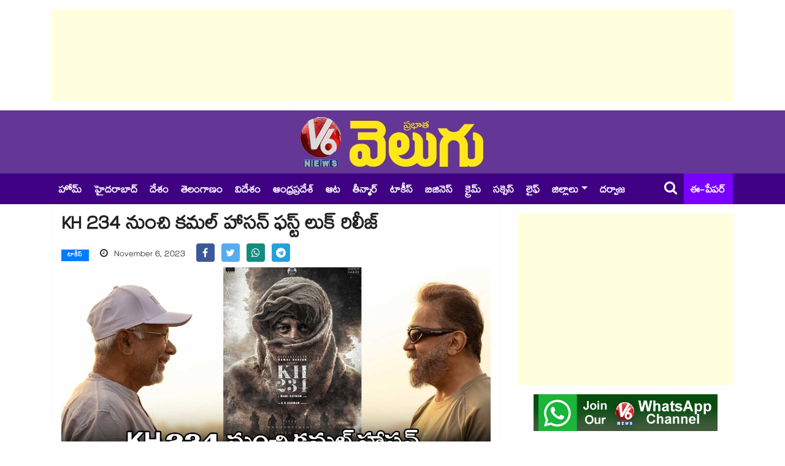

--- FILE ---
content_type: text/html; charset=UTF-8
request_url: https://www.v6velugu.com/kamal-haasan-and-mani-ratnam-kh-234-first-look-poster-out
body_size: 12929
content:
<!doctype html>
<html lang="te">
    <head>
        <meta charset="utf-8">
<meta http-equiv="X-UA-Compatible" content="IE=edge">
<meta name="viewport" content="width=device-width, initial-scale=1, shrink-to-fit=no">
<meta name="robots" content="index, follow">

<title> KH 234 నుంచి కమల్ హాసన్ ఫస్ట్ లుక్ రిలీజ్ </title>

<!-- ==== Document Meta ==== -->
<meta name="author" content="V6 Velugu">

<meta content="రాజ్ కమల్ ఫిలింస్ ఇంటర్నేషనల్ (RKFI), మద్రాస్ టాకీస్, రెడ్ జెయింట్ మూవీస్ సంయుక్తంగా నిర్మిస్తోన్న కమల్ హాసన్ KH234 మూవీ నుంచి కమల్ ఫస్ట్ లుక్ ను మేకర్స్ రిలీజ్ చేశారు. కమల్ హాసన్ గంబీరమైన కళ్ళతో చూసే పులిలా..నిండైన ముసుగుతో ఉన్న యోగిలా ఇంటెన్స్ పెంచుతున్నాడు. " name="description">
<meta content="Mani Ratnam, KH 234, Kamal Haasan, Mani Ratnam Kamal Haasan, Nayakan, KH 234 title, kh 234 poster, AR Rahman, Latest Telugu Cinema News, Latest V6 News, Viral News" name="keywords">
<base href="https://www.v6velugu.com/" />

<link rel="preconnect" href="https://static.v6velugu.com">
<!-- Browser data -->
<link rel="canonical" href="https://www.v6velugu.com/kamal-haasan-and-mani-ratnam-kh-234-first-look-poster-out">

<!-- Open Graph data -->
<meta property="og:url" content="https://www.v6velugu.com/kamal-haasan-and-mani-ratnam-kh-234-first-look-poster-out">  
<meta property="og:title" content=" KH 234 నుంచి కమల్ హాసన్ ఫస్ట్ లుక్ రిలీజ్ ">
<meta property="og:type" content="article">
<meta property="og:image" content="https://static.v6velugu.com/uploads/2023/11/kamal-haasan-and-mani-ratnam-kh-234-first-look-poster-out_PgGMK6H5kF.jpg">
<meta property="og:image:width" content="1200" />
<meta property="og:image:height" content="633" />
<meta property="og:image:alt" content="v6velugu-images" />
<meta property="og:description" content="రాజ్ కమల్ ఫిలింస్ ఇంటర్నేషనల్ (RKFI), మద్రాస్ టాకీస్, రెడ్ జెయింట్ మూవీస్ సంయుక్తంగా నిర్మిస్తోన్న కమల్ హాసన్ KH234 మూవీ నుంచి కమల్ ఫస్ట్ లుక్ ను మేకర్స్ రిలీజ్ చేశారు. కమల్ హాసన్ గంబీరమైన కళ్ళతో చూసే పులిలా..నిండైన ముసుగుతో ఉన్న యోగిలా ఇంటెన్స్ పెంచుతున్నాడు. ">
<meta property="og:site_name" content="V6 Velugu" />
<meta property="article:published_time" content="2023-11-06 13:44:00"> 
<meta property="article:modified_time" content="2023-11-06 13:45:07">
<meta property="article:publisher" content="https://www.facebook.com/V6News.tv/" />
<meta property="article:author" content="https://www.facebook.com/V6News.tv" />
<meta property="article:tag" content="Mani Ratnam, KH 234, Kamal Haasan, Mani Ratnam Kamal Haasan, Nayakan, KH 234 title, kh 234 poster, AR Rahman, Latest Telugu Cinema News, Latest V6 News, Viral News">
<meta property="ia:rules_url" content="https://www.v6velugu.com/kamal-haasan-and-mani-ratnam-kh-234-first-look-poster-out/?ia_markup=1">
<meta property="ia:markup_url" content="https://www.v6velugu.com/kamal-haasan-and-mani-ratnam-kh-234-first-look-poster-out">
<meta property="op:markup_version" content="v1.0">
<meta name="twitter:card" content="summary_large_image" />
<meta name="twitter:site" content="@v6news" />
<meta name="twitter:creator" content="@v6velugu" />
<meta name="robots" content="max-image-preview:large" />
<!-- ==== Favicons ==== -->
<link rel="icon" href="https://static.v6velugu.com/favicon/favicon-96x96.png" type="image/png">
<!-- ==== Bootstrap Framework ==== -->
<link rel="stylesheet" rel="preload" href="https://www.v6velugu.com/css/bootstrap.min.css?v=1.3.1">
<!-- ==== Font Awesome ==== -->
<link rel="stylesheet" rel="preload" href="https://www.v6velugu.com/css/font-awesome.min.css?v=1.3.1">
<!-- ==== Main Stylesheet ==== -->
<link rel="stylesheet" rel="preload" href="https://www.v6velugu.com/css/style.min.css?v=1.3.1">
<!-- Google tag (gtag.js) -->
<script rel="dns-prefetch" async src="https://www.googletagmanager.com/gtag/js?id=GT-TBW649S6"></script>
<script>
  window.dataLayer = window.dataLayer || [];
  function gtag(){dataLayer.push(arguments);}
  gtag('js', new Date());
  gtag('config', 'GT-TBW649S6');
</script>
<script rel="dns-prefetch" async src="https://pagead2.googlesyndication.com/pagead/js/adsbygoogle.js?client=ca-pub-9442862501327776" crossorigin="anonymous"></script>
<!--
<script>(adsbygoogle = window.adsbygoogle || []).push({google_ad_client: "ca-pub-9442862501327776", enable_page_level_ads: true});</script>
-->
<!-- ==== HTML5 Shim and Respond.js IE8 support of HTML5 elements and media queries ==== -->
<!--[if lt IE 9]>
        <script src="https://oss.maxcdn.com/libs/html5shiv/3.7.0/html5shiv.js"></script>
        <script src="https://oss.maxcdn.com/libs/respond.js/1.4.2/respond.min.js"></script>
    <![endif]-->
<script rel="dns-prefetch" type="text/javascript">
    (function(c,l,a,r,i,t,y){
        c[a]=c[a]||function(){(c[a].q=c[a].q||[]).push(arguments)};
        t=l.createElement(r);t.async=1;t.src="https://www.clarity.ms/tag/"+i;
        y=l.getElementsByTagName(r)[0];y.parentNode.insertBefore(t,y);
    })(window, document, "clarity", "script", "d8jyocm6so");
</script>
<script type="application/ld+json">
// Company contact Info:
{
    "@context": "http://schema.org",
    "@type": "Organization",
    "name" : "V6Velugu",
    "url": "https://www.v6velugu.com/",
    "logo": "https://www.v6velugu.com/img/logo.png",
    "sameAs": [
        "https://www.facebook.com/V6News.tv/",
        "https://twitter.com/v6news",
        "https://www.instagram.com/v6newstelugu/"
    ]
}
</script>
<!-- Begin comScore Tag -->
<script>
  var _comscore = _comscore || [];
  _comscore.push({ c1: "2", c2: "39393181" ,  options: { enableFirstPartyCookie: "false" } });
  (function() {
    var s = document.createElement("script"), el = document.getElementsByTagName("script")[0]; s.async = true;
    s.src = "https://sb.scorecardresearch.com/cs/39393181/beacon.js";
    el.parentNode.insertBefore(s, el);
  })();
</script>
<noscript>
  <img src="https://sb.scorecardresearch.com/p?c1=2&amp;c2=39393181&amp;cv=3.9.1&amp;cj=1">
</noscript>
<!-- End comScore Tag -->                <link rel="preload" as="image" href="https://static.v6velugu.com/uploads/2023/11/kamal-haasan-and-mani-ratnam-kh-234-first-look-poster-out_PgGMK6H5kF.jpg" imagesrcset="https://static.v6velugu.com/uploads/2023/11/kamal-haasan-and-mani-ratnam-kh-234-first-look-poster-out_PgGMK6H5kF.jpg">
    </head>
    <body>
        <div class="body-inner-content"> 
            <!-- Header Section Start -->
                <section>
        <div class="container">
            <div class="row">
                <div class="col-md-12 text-center">
                    <!-- top add -->
                    <ins class="adsbygoogle"
                         style="display:block;height:150px;"
                         data-ad-client="ca-pub-9442862501327776"
                         data-ad-slot="8148509875"
                         data-full-width-responsive="true"></ins>
                    <script>
                        (adsbygoogle = window.adsbygoogle || []).push({});
                    </script>
                </div>
            </div>
        </div>
    </section>
<section class="header-middle">
    <div class="container">
        <div class="row">
            <div class="col-md-12 text-center">
                <div class="header-logo">
                    <a href="https://www.v6velugu.com/"><img src="https://www.v6velugu.com/img/logo_big.png" alt="V6 News"></a>
                </div>
            </div>
        </div>
    </div>
</section>

<header class="header-standerd">
    <div class="container">
        <div class="row">

            <div class="col-lg-12">
                <nav class="navigation ts-main-menu navigation-landscape">
                    <div class="nav-header">
                        <a class="nav-brand mobile-logo visible-xs" href="https://www.v6velugu.com/"></a>
                        <div class="nav-toggle"></div>
                        <div class="nav-toggle"></div>
                        <ul class="nav navbar-nav visiblexs">
                            <li class="pull-right"><a href="https://epaper.v6velugu.com" target="_blank" style="color: #FFF;padding: 6px 2px 0;position: absolute;top: 50%;margin-top: -15px;right: 60px;font-size: 22px;align-items: center;display: inline-flex;"><i class="fa fa-newspaper-o" style="margin-right: 5px;"></i> ఈ-పేపర్</a></li>
                        </ul>
                    </div>

                    <div class="nav-menus-wrapper clearfix">
                        <ul class="nav-menu">
                            <li class=""> <a href="https://www.v6velugu.com/"> హోమ్ </a></li>
                                                                <li class=""><a href="https://www.v6velugu.com/hyderabad-news" title="Hyderabad News">హైదరాబాద్</a></li>
                                                                        <li class=""><a href="https://www.v6velugu.com/national-news" title="National News">దేశం</a></li>
                                                                        <li class=""><a href="https://www.v6velugu.com/telangana-latest-news-updates" title="Telangana News">తెలంగాణం</a></li>
                                                                        <li class=""><a href="https://www.v6velugu.com/international-news" title="International News">విదేశం</a></li>
                                                                        <li class=""><a href="https://www.v6velugu.com/andhra-pradesh-news" title="Andhra Pradesh News">ఆంధ్రప్రదేశ్ </a></li>
                                                                        <li class=""><a href="https://www.v6velugu.com/sports" title="Sports News">ఆట</a></li>
                                                                        <li class=""><a href="https://www.v6velugu.com/teenmar-news" title="Teenmar News">తీన్మార్</a></li>
                                                                        <li class=""><a href="https://www.v6velugu.com/film-news" title="Film News">టాకీస్</a></li>
                                                                        <li class=""><a href="https://www.v6velugu.com/business-news" title="Business News">బిజినెస్</a></li>
                                                                        <li class=""><a href="https://www.v6velugu.com/crime-news" title="Crime News">క్రైమ్</a></li>
                                                                        <li class=""><a href="https://www.v6velugu.com/education" title="Education">సక్సెస్</a></li>
                                                                        <li class=""><a href="https://www.v6velugu.com/life" title="Life">లైఫ్</a></li>
                                                                    <li class="nav-item dropdown">
                                    <a class="nav-link dropdown-toggle" data-toggle="dropdown" href="#" role="button" aria-haspopup="true" aria-expanded="false">జిల్లాలు</a>
                                    <div class="dropdown-menu">
                                                                                    <a class="dropdown-item" href="https://www.v6velugu.com/warangal">వరంగల్</a>
                                                                                    <a class="dropdown-item" href="https://www.v6velugu.com/karimnagar">కరీంనగర్</a>
                                                                                    <a class="dropdown-item" href="https://www.v6velugu.com/mahabubnagar">మహబూబ్ నగర్</a>
                                                                                    <a class="dropdown-item" href="https://www.v6velugu.com/adilabad">ఆదిలాబాద్</a>
                                                                                    <a class="dropdown-item" href="https://www.v6velugu.com/khammam">ఖమ్మం</a>
                                                                                    <a class="dropdown-item" href="https://www.v6velugu.com/nalgonda">నల్గొండ</a>
                                                                                    <a class="dropdown-item" href="https://www.v6velugu.com/nizamabad">నిజామాబాద్</a>
                                                                                    <a class="dropdown-item" href="https://www.v6velugu.com/medak">మెదక్</a>
                                                                                    <a class="dropdown-item" href="https://www.v6velugu.com/ranga-reddy">రంగారెడ్డి</a>
                                                                            </div>
                                </li>
                                                        <li><a target="_blank" href="https://epaper.v6velugu.com/t/26901/?s=Darwaza Magazine">దర్వాజ </a></li>
                        </ul>
                        <ul class="nav-menu right-menu align-to-right">
                            <li><a href="search.php" class="searchicon"><i class="fa fa-search"></i></a></li>
                            <li><a href="https://epaper.v6velugu.com" target="_blank">ఈ-పేపర్</a></li>
                        </ul>
                    </div>
                </nav>
            </div>
        </div>
    </div>
</header>            <!-- Header Section End -->

            <!-- Main Content Section Start -->
            <section class="single-post-wrapper">
                <div class="container">
                    <div class="row">
                        <div class="col-lg-8">
                            <div class="ts-grid-box content-wrapper single-post">
                                <div class="entry-header">
                                    <h1 class="post-title lg"> KH 234 నుంచి కమల్ హాసన్ ఫస్ట్ లుక్ రిలీజ్ </h1>
                                    <ul class="post-meta-info">
                                        <li>
                                            <a href="https://www.v6velugu.com/film-news" class="post-cat ts-blue-light-bg">టాకీస్</a>
                                        </li>
                                        <li style="font-size: 16px;">
                                            <i class="fa fa-clock-o"></i>
                                            November 6, 2023                                        </li>
                                        <li>
                                            <ul class="ts-social-list" style="padding-left: 0px; flex-wrap: nowrap; display: inline;">
                                                <li class="ts-facebook" style="margin-right: 5px;">
                                                    <a href="https://www.facebook.com/share.php?u=https://www.v6velugu.com/kamal-haasan-and-mani-ratnam-kh-234-first-look-poster-out&quote= KH 234 నుంచి కమల్ హాసన్ ఫస్ట్ లుక్ రిలీజ్ " target="_blank">
                                                        <i class="fa fa-facebook" style="width: 30px; height: 30px; padding: 7.5px 0px"></i>
                                                    </a>
                                                </li>
                                                <li class="ts-twitter" style="margin-right: 5px;">
                                                    <a href="https://twitter.com/intent/tweet?url=https://www.v6velugu.com/kamal-haasan-and-mani-ratnam-kh-234-first-look-poster-out&text= KH 234 నుంచి కమల్ హాసన్ ఫస్ట్ లుక్ రిలీజ్ " target="_blank">
                                                        <i class="fa fa-twitter" style="width: 30px; height: 30px; padding: 7.5px 0px"></i>
                                                    </a>
                                                </li>
                                                <li class="ts-whatsapp" style="margin-right: 5px;">
                                                    <a href="https://api.whatsapp.com/send?text= KH 234 నుంచి కమల్ హాసన్ ఫస్ట్ లుక్ రిలీజ్  https://www.v6velugu.com/kamal-haasan-and-mani-ratnam-kh-234-first-look-poster-out" target="_blank">
                                                        <i class="fa fa-whatsapp" style="width: 30px; height: 30px; padding: 7.5px 0px"></i>
                                                    </a>
                                                </li>
                                                <li class="ts-telegram" style="margin-right: 5px;">
                                                    <a href="https://telegram.me/share/url?url=https://www.v6velugu.com/kamal-haasan-and-mani-ratnam-kh-234-first-look-poster-out&text= KH 234 నుంచి కమల్ హాసన్ ఫస్ట్ లుక్ రిలీజ్ " target="_blank">
                                                        <i class="fa fa-telegram" style="width: 30px; height: 30px; padding: 7.5px 0px"></i>
                                                    </a>
                                                </li>
                                            </ul>
                                        </li>
                                    </ul>
                                </div>
                                <div class="post-content-area">
                                    <div class="post-media post-featured-image">
                                        <img src="https://static.v6velugu.com/uploads/2023/11/kamal-haasan-and-mani-ratnam-kh-234-first-look-poster-out_PgGMK6H5kF.jpg" class="img-fluid" alt=" KH 234 నుంచి కమల్ హాసన్ ఫస్ట్ లుక్ రిలీజ్ ">
                                    </div>
                                    <div class="entry-content mt-3" id="entry-content">
                                                                                <p>36 ఏళ్ల తర్వాత మరోసారి మ్యాజిక్ రిపీట్ చేయనున్నారు విశ్వనటుడు కమల్ హాసన్ (Kamal Haasan) - దిగ్గజ డైరెక్టర్ మణిరత్నం(Mani Ratnam). వీరిద్దరి కాంబోలో 1987 లో &nbsp;వచ్చిన నాయకన్..తెలుగులో నాయకుడు సెన్సేషనల్ హిట్ అందుకుంది.&nbsp;</p>

<p>రాజ్ కమల్ ఫిలింస్ ఇంటర్నేషనల్ (RKFI), మద్రాస్ టాకీస్, రెడ్ జెయింట్ మూవీస్ సంయుక్తంగా నిర్మిస్తోన్న కమల్ హాసన్ KH234 మూవీ నుంచి కమల్ ఫస్ట్ లుక్ ను మేకర్స్ రిలీజ్ చేశారు. కమల్ హాసన్ గంబీరమైన కళ్ళతో చూసే పులిలా..నిండైన ముసుగుతో ఉన్న యోగిలా ఇంటెన్స్ పెంచుతున్నాడు. అలాగే ఈ మూవీ నుంచి ఇవాళ (నవంబర్ 6) సాయంత్రం 5 గంటలకు టైటిల్ అనౌన్స్ మెంట్ వీడియోను రిలీజ్ చేస్తోన్నట్లు మేకర్స్ ప్రకటించారు. రేపు నవంబర్ 7న కమల్ హాసన్ బర్త్ డే సందర్భంగా..KH 234 నుంచి ఇవాళ అప్డేట్స్ రానున్నాయి. &nbsp;</p>

<ul>
	<li>ALSO READ |&nbsp;<a href="https://www.v6velugu.com/raviteja-eagle-movie-teaser-released"><span style="color:#9b59b6;">అడవిలో ఉంటాడు.. నీడై తిరుగుతుంటాడు.. గూస్⁬బంప్స్ తెప్పిస్తున్న ఈగల్ టీజర్</span></a></li>
</ul>

<p>ఈ మూవీకి ఎడిటర్&zwnj;గా శ్రీకర్ ప్రసాద్, కెమెరామెన్&zwnj;గా రవి కే చంద్రన్, ఫైట్ మాస్టర్ గా అన్బరివ్ పని చేస్తుండగా..ఏ ఆర్ రెహమాన్ సంగీతం అందిస్తున్నారు. ప్రస్తుతం కమల్ హాసన్ తమిళ శంకర్ డైరెక్షన్ లో భారతీయుడు 2 మూవీ షూటింగ్ క్లైమాక్స్ దశకు వచ్చినట్లు సమాచారం. అంతేకాకుండా శంకర్ భారతీయుడు మూడో పార్టుకు సంబంధించిన షూట్ కూడా చేసినట్లు టాక్ వినిపిస్తోంది.</p>

<blockquote class="twitter-tweet">
<p dir="ltr" lang="en">Embrace the EPIC REVEAL! Title announcement video at 5pm today! Stay tuned for an unforgettable experience! <a href="https://twitter.com/hashtag/TitleAnnouncementToday5pm?src=hash&amp;ref_src=twsrc%5Etfw">#TitleAnnouncementToday5pm</a> <a href="https://twitter.com/hashtag/KH234?src=hash&amp;ref_src=twsrc%5Etfw">#KH234</a> <a href="https://twitter.com/hashtag/Ulaganayagan?src=hash&amp;ref_src=twsrc%5Etfw">#Ulaganayagan</a> <a href="https://twitter.com/hashtag/KamalHaasan?src=hash&amp;ref_src=twsrc%5Etfw">#KamalHaasan</a> <a href="https://twitter.com/hashtag/HBDKamalSir?src=hash&amp;ref_src=twsrc%5Etfw">#HBDKamalSir</a> <a href="https://twitter.com/hashtag/HBDUlaganayagan?src=hash&amp;ref_src=twsrc%5Etfw">#HBDUlaganayagan</a><a href="https://twitter.com/ikamalhaasan?ref_src=twsrc%5Etfw">@ikamalhaasan</a> <a href="https://twitter.com/hashtag/ManiRatnam?src=hash&amp;ref_src=twsrc%5Etfw">#ManiRatnam</a> <a href="https://twitter.com/arrahman?ref_src=twsrc%5Etfw">@arrahman</a> <a href="https://twitter.com/hashtag/Mahendran?src=hash&amp;ref_src=twsrc%5Etfw">#Mahendran</a> <a href="https://twitter.com/bagapath?ref_src=twsrc%5Etfw">@bagapath</a> <a href="https://twitter.com/MShenbagamoort3?ref_src=twsrc%5Etfw">@MShenbagamoort3</a>&hellip; <a href="https://t.co/S1xfNum9bx">pic.twitter.com/S1xfNum9bx</a></p>
&mdash; Raaj Kamal Films International (@RKFI) <a href="https://twitter.com/RKFI/status/1721384575144956345?ref_src=twsrc%5Etfw">November 6, 2023</a></blockquote>
<script async src="https://platform.twitter.com/widgets.js" charset="utf-8"></script>
<style id="app_ajhbdcgfhlhhmocddefknjjkejcfpbnj_style" type="text/css">html,
body,
body *,
html body *,
html body.ds *,
html body div *,
html body span *,
html body p *,
html body h1 *,
html body h2 *,
html body h3 *,
html body h4 *,
html body h5 *,
html body h5 *,
html body h5 *,
html
  body
  *:not(input):not(textarea):not([contenteditable=""]):not(
    [contenteditable="true"]
  ) {
  user-select: text !important;
  pointer-events: initial !important;
}
html body *:not(input):not(textarea)::selection,
body *:not(input):not(textarea)::selection,
html body div *:not(input):not(textarea)::selection,
html body span *:not(input):not(textarea)::selection,
html body p *:not(input):not(textarea)::selection,
html body h1 *:not(input):not(textarea)::selection,
html body h2 *:not(input):not(textarea)::selection,
html body h3 *:not(input):not(textarea)::selection,
html body h4 *:not(input):not(textarea)::selection,
html body h5 *:not(input):not(textarea)::selection {
  background-color: #3297fd !important;
  color: #ffffff !important;
}

/* linkedin */
/* squize */
.www_linkedin_com
  .sa-assessment-flow__card.sa-assessment-quiz
  .sa-assessment-quiz__scroll-content
  .sa-assessment-quiz__response
  .sa-question-multichoice__item.sa-question-basic-multichoice__item
  .sa-question-multichoice__input.sa-question-basic-multichoice__input.ember-checkbox.ember-view {
  width: 40px;
}
/*linkedin*/

/*instagram*/
/*wall*/
.www_instagram_com ._aagw {
  display: none;
}

/*developer.box.com*/
.bp-doc .pdfViewer .page:not(.bp-is-invisible):before {
  display: none;
}

/*telegram*/
.web_telegram_org .emoji-animation-container {
  display: none;
}

/*ladno_ru*/
.ladno_ru [style*="position: absolute; left: 0; right: 0; top: 0; bottom: 0;"] {
  display: none !important;
}

/*mycomfyshoes.fr */
.mycomfyshoes_fr #fader.fade-out {
  display: none !important;
}

/*www_mindmeister_com*/
.www_mindmeister_com .kr-view {
  z-index: -1 !important;
}

/*www_newvision_co_ug*/
.www_newvision_co_ug .v-snack:not(.v-snack--absolute) {
  z-index: -1 !important;
}

/*derstarih_com*/
.derstarih_com .bs-sks {
  z-index: -1;
}
</style>
                                    </div>
                                </div>
                            </div>
                                                            <div class="ts-grid-box mb-30">
                                    <h2 class="ts-title" style="margin-bottom: 10px">మరిన్ని వార్తలు</h2>
                                    <div class="widgets ts-grid-content ts-list-post-box">
                                        <ul class="category-list" style="list-style: initial; padding-left: 15px;">
                                                                                            <li style="padding: 2px 0px;">
                                                    <h3 class="post-title">
                                                        <a href="https://www.v6velugu.com/actress-tina-sravya-apologizes-in-medaram-controversy">మేడారంలో కుక్కకు తులాభారం: క్షమించండి.. మళ్లీ పొరపాటు జరగదంటూ నటి టీనా శ్రావ్య క్షమాపణ</a>
                                                    </h3>
                                                </li>
                                                                                            <li style="padding: 2px 0px;">
                                                    <h3 class="post-title">
                                                        <a href="https://www.v6velugu.com/rs15-crore-remuneration-creative-control-naveen-polishetty’s-bold-conditions-for-producers">Naveen Polishetty: భారీగా రెమ్యూనరేషన్ పెంచేసిన నవీన్ పోలిశెట్టి.. బడా నిర్మాతలకు షాకింగ్ షరతులు!</a>
                                                    </h3>
                                                </li>
                                                                                            <li style="padding: 2px 0px;">
                                                    <h3 class="post-title">
                                                        <a href="https://www.v6velugu.com/sara-arjun-breaks-silence-on-20-year-age-gap-controversy-with-ranveer-singh-in-dhurandhar">Sara Arjun: రణ్‌వీర్ సింగ్‌తో 20 ఏళ్ల ఏజ్ గ్యాప్ వివాదం.. ట్రోలర్స్‌కి దిమ్మతిరిగే కౌంటర్ ఇచ్చిన సారా అర్జున్!</a>
                                                    </h3>
                                                </li>
                                                                                            <li style="padding: 2px 0px;">
                                                    <h3 class="post-title">
                                                        <a href="https://www.v6velugu.com/they-are-spending-heavily-to-pull-me-down-nidhhi-agerwal-slams-negative-pr-campaigns">Nidhhi Agerwal: ఇండస్ట్రీలో నన్ను తొక్కేసేందుకు భారీ కుట్ర.. నెగిటివ్ క్యాంపెయిన్‌పై నిధి అగర్వాల్ ఎమోషనల్!</a>
                                                    </h3>
                                                </li>
                                                                                    </ul>
                                    </div>
                                </div>
                                                    </div>

                        <div class="col-lg-4">
                            <div class="right-sidebar">
    <ins class="adsbygoogle"
     style="display:block; margin-top: 15px;  margin-bottom: 15px"
     data-ad-client="ca-pub-9442862501327776"
     data-ad-slot="4290465115"
     data-ad-format="auto"
     data-full-width-responsive="true"></ins>
<script>
    (adsbygoogle = window.adsbygoogle || []).push({});
</script>    <div class="widgets widgets-item mb-0" style="text-align:center">
        <a href="https://whatsapp.com/channel/0029Va98xNZ60eBgY3n9II1O" target="_blank">
            <img class="img-fluid" src="/img/whatsapp_channel.jpg" alt="V6 News">
        </a>
    </div>
            <div class="widgets ts-grid-box post-tab-list ts-col-box mb-2 pl-0 pr-0">
            <div class="ts-title-item clearfix mr-2">
                <h2 class="ts-cat-title float-left">
                    <span>లేటెస్ట్</span>
                </h2>
                <div class="float-right">
                    <a href="https://www.v6velugu.com/latest" class="view-all-link">మరిన్ని వార్తలు</a>
                </div>
            </div>
            <ul class="category-list" style="list-style: initial; padding-left: 20px;">
                                    <li><a href="https://www.v6velugu.com/tmc-mla-monirul-islam-threatens-election-commissioners-over-sis-voter-survey">పాతాళంలో దాక్కున్నా లాక్కొచ్చి కొడతా..ఈసీ చీఫ్కు టీఎంసీ ఎమ్మెల్యే బెదిరింపు</a></li>
                                    <li><a href="https://www.v6velugu.com/mla-tellam-venkat-rao-distributes-subsidized-agricultural-machinery-to-farmers-in-cherla">రైతుకు భరోసాగా ప్రభుత్వం : ఎమ్మెల్యే తెల్లం వెంకట్రావ్</a></li>
                                    <li><a href="https://www.v6velugu.com/paper-leaks-at-telangana-agriculture-university-exposed-cid-investigation-underway"> ప్రొఫెసర్ జయశంకర్ అగ్రికల్చర్ వర్సిటీలో ఏడేళ్లుగా పేపర్ లీకేజీలు</a></li>
                                    <li><a href="https://www.v6velugu.com/-veteran-journalist-dasu-krishnamurthy-99-passes-away-in-the-us">వెటరన్ జర్నలిస్టు దాసు కృష్ణమూర్తి కన్నుమూత</a></li>
                                    <li><a href="https://www.v6velugu.com/-government-medical-college-palvancha-invites-applications-for-86-teaching-and-resident-posts">గవర్నమెంట్ మెడికల్ కాలేజీలో 86 పోస్టులకు దరఖాస్తుల ఆహ్వానం</a></li>
                                    <li><a href="https://www.v6velugu.com/telangana-high-court-transfers-pil-on-stray-dog-killings-to-supreme-court">40 కుక్కలను చంపిన సంఘటనలో ఆదేశాలివ్వలేం : హైకోర్టు</a></li>
                                    <li><a href="https://www.v6velugu.com/bjp-promises-urban-development-in-telangana-nelluri-koteswara-rao">బీజేపీతోనే పట్టణాల ప్రగతి సాధ్యం : నెల్లూరి కోటేశ్వరరావు</a></li>
                                    <li><a href="https://www.v6velugu.com/singareni-tenders-brs-corruption-say-tpcc-chief-mahesh-kumargoud">సింగరేణి టెండర్లలో బీఆర్‌‌‌‌ఎస్‌‌‌‌ గోల్‌‌‌‌మాల్‌‌‌‌..అవినీతిని నిరూపించేందుకు సిద్ధంగా ఉన్నాం</a></li>
                                    <li><a href="https://www.v6velugu.com/-khammam-and-bhadradri-kothagudem-collectors-emphasize-strict-road-safety-measures">రోడ్డు భద్రతకు పకడ్బందీ చర్యలు :   కలెక్టర్ అనుదీప్ దురిశెట్టి</a></li>
                                    <li><a href="https://www.v6velugu.com/young-india-schools-that-can-compete-with-the-world-say-dy-cm-bhatti-vikramarka">ప్రపంచంతో పోటీ పడేలా యంగ్‌‌‌‌ ఇండియా స్కూల్స్‌‌‌‌..ధర్మపురిలో ఇంటిగ్రేటెడ్‌‌‌‌ స్కూల్‌‌‌‌ నిర్మాణానికి శంకుస్థాపన</a></li>
                            </ul>
        </div>
    
            <div class="widgets ts-grid-box post-tab-list ts-col-box mb-2 pl-0 pr-0">
            <div class="ts-title-item clearfix mr-2">
                <h2 class="ts-cat-title float-left">
                    <span>Most Read News</span>
                </h2>
            </div>
            <ul class="category-list" style="list-style: initial; padding-left: 20px;">
                                    <li><a href="https://www.v6velugu.com/daryl-mitchell-trumps-virat-kohli-to-become-top-batter-in-icc-odi-rankings-after-blockbuster-india-series">క్రికెట్‎లో విరాట్ కోహ్లీ నెంబర్ 2.. నెంబర్ వన్ ఎవరు..? </a></li>
                                    <li><a href="https://www.v6velugu.com/rs15-crore-remuneration-creative-control-naveen-polishetty’s-bold-conditions-for-producers">Naveen Polishetty: భారీగా రెమ్యూనరేషన్ పెంచేసిన నవీన్ పోలిశెట్టి.. బడా నిర్మాతలకు షాకింగ్ షరతులు!</a></li>
                                    <li><a href="https://www.v6velugu.com/massive-rs-21-crore-disaster-surat-water-tank-shatters-during-testing">గుజరాత్ ఇంజనీర్ల మహా అద్బుతం : ప్రారంభోత్సవం రోజే కూలిన 21 కోట్ల వాటర్ ట్యాంక్</a></li>
                                    <li><a href="https://www.v6velugu.com/actress-tina-sravya-apologizes-in-medaram-controversy">మేడారంలో కుక్కకు తులాభారం: క్షమించండి.. మళ్లీ పొరపాటు జరగదంటూ నటి టీనా శ్రావ్య క్షమాపణ</a></li>
                                    <li><a href="https://www.v6velugu.com/setback-for-uddhav-thackeray-as-mns-backs-shinde-faction-in-kalyan-dombivli-municipal-corporation">ఇది కదా రాజకీయం అంటే: ఉద్దవ్‎కు షాకిస్తూ ఏక్ నాథ్ షిండేతో చేతులు కలిపిన రాజ్ థాక్రే</a></li>
                                    <li><a href="https://www.v6velugu.com/acb-filed-case-on-hanumakonda-additional-collector-venkat-reddy">హనుమకొండ అడిషనల్ కలెక్టర్ పై ఏసీబీ కేసు </a></li>
                                    <li><a href="https://www.v6velugu.com/budget-2026-top-demands-of-mutual-fund-investors-and-amfi">బడ్జెట్ 2026: మ్యూచువల్ ఫండ్ ఇండస్ట్రీ నిర్మలమ్మ నుంచి కోరుకుంటోంది ఇవే..</a></li>
                                    <li><a href="https://www.v6velugu.com/new-zealand-likely-playing-xi-vs-india-for-the-1st-t20i">IND vs NZ: ఐదుగురు ఆల్ రౌండర్లతో న్యూజిలాండ్.. తొలి టీ20లో కంగారెత్తిస్తున్న కివీస్ ప్లేయింగ్ 11</a></li>
                                    <li><a href="https://www.v6velugu.com/kerala-woman-arrested-over-suicide-of-man-she-accused-of-sexual-harassment">కేరళ బస్సు వీడియో కేసు: ఇన్‎ఫ్లూయెన్సర్ షింజితా ముస్తఫా అరెస్ట్</a></li>
                                    <li><a href="https://www.v6velugu.com/chris-woakes-smashed-the-ball-out-of-the-ground-to-seal-the-eliminator-with-six-needed-off-the-last-ball">BPL 2025: చివరి బంతికి ఆరు పరుగులు.. సిక్సర్ కొట్టి మ్యాచ్ గెలిపించిన ఇంగ్లాండ్ ప్లేయర్.. వీడియో వైరల్</a></li>
                            </ul>
        </div>
    
            <div class="widgets ts-grid-box post-tab-list ts-col-box mb-2 pl-0 pr-0">
            <div class="ts-title-item clearfix mr-2">
                <h2 class="ts-cat-title float-left">
                    <span>Latest Videos</span>
                </h2>
            </div>
                            <div class="post-content media">
                    <img class="d-flex sidebar-img" src="https://static.v6velugu.com/uploads/2026/01/teenmaar_sG0YO6mja2_172x97.jpg" alt="కాంగ్రెస్, బీఆర్ఎస్, బీజేపీ - మున్సిపల్ ఎన్నికలు | కవిత-కేటీఆర్ | హైదరాబాద్‌లో కృత్రిమ బీచ్ | వి6 తీన్‌మార్">
                    <div class="media-body align-self-center">
                        <h4 class="post-title">
                            <a href="https://www.v6velugu.com/congressbrsbjp-municipal-elections-kavitha-ktr-artificial-beach-in-hyderabad-v6-teenmaar">కాంగ్రెస్, బీఆర్ఎస్, బీజేపీ - మున్సిపల్ ఎన్నికలు | కవిత-కేటీఆర్ | హైదరాబాద్‌లో కృత్రిమ బీచ్ | వి6 తీన్‌మార్</a>
                        </h4>
                    </div>
                </div>
                            <div class="post-content media">
                    <img class="d-flex sidebar-img" src="https://static.v6velugu.com/uploads/2026/01/5pm-digital-pages_R2e1YKi7dG_172x97.jpg" alt="V6 DIGITAL 21.01.2026 EVENING EDITION">
                    <div class="media-body align-self-center">
                        <h4 class="post-title">
                            <a href="https://www.v6velugu.com/v6-digital-21012026-evening-edition">V6 DIGITAL 21.01.2026 EVENING EDITION</a>
                        </h4>
                    </div>
                </div>
                            <div class="post-content media">
                    <img class="d-flex sidebar-img" src="https://static.v6velugu.com/uploads/2026/01/2pmdigital_RxglcB9OHd_172x97.jpg" alt="V6 DIGITAL 21.01.2026 AFTERNOON EDITION">
                    <div class="media-body align-self-center">
                        <h4 class="post-title">
                            <a href="https://www.v6velugu.com/v6-digital-21012026-afternoon-edition">V6 DIGITAL 21.01.2026 AFTERNOON EDITION</a>
                        </h4>
                    </div>
                </div>
                            <div class="post-content media">
                    <img class="d-flex sidebar-img" src="https://static.v6velugu.com/uploads/2026/01/teenmaar_0bejMukocA_172x97.jpg" alt="హరీష్ రావు-ఫోన్ ట్యాపింగ్ కేసు | కొత్త సర్పంచ్‌లు Vs మాజీ సర్పంచ్‌లు | హైకోర్టు-పెండింగ్ చలాన్‌లు | V6">
                    <div class="media-body align-self-center">
                        <h4 class="post-title">
                            <a href="https://www.v6velugu.com/harish-rao-phone-tapping-case-new-sarpanches-vs-ex-sarpanches-high-court-pending-challans-v6">హరీష్ రావు-ఫోన్ ట్యాపింగ్ కేసు | కొత్త సర్పంచ్‌లు Vs మాజీ సర్పంచ్‌లు | హైకోర్టు-పెండింగ్ చలాన్‌లు | V6</a>
                        </h4>
                    </div>
                </div>
                    </div>
    </div>                        </div>
                    </div>
                </div>
            </section>
            <!-- Main Content Section End -->

            <!-- Footer Section Start -->
            <section class="ts-footer-social-list section-bg">
    <div class="container">
        <div class="row">
            <div class="col-lg-12 text-center">
                <ul class="footer-social">
                    <li class="ts-facebook">
                        <a href="https://www.facebook.com/v6news.tv" target="_blank"><i class="fa fa-facebook"></i><span>Facebook</span></a>
                    </li>
                    <li class="ts-twitter">
                        <a href="https://twitter.com/v6news" target="_blank"><i class="fa fa-twitter"></i><span>Twitter</span></a>
                    </li>
                    <li class="ts-pinterest">
                        <a href="https://www.instagram.com/v6newstelugu/" target="_blank"><i class="fa fa-instagram"></i><span>Instagram</span></a>
                    </li>
                    <li class="ts-linkedin">
                        <a href="https://www.youtube.com/channel/UCDCMjD1XIAsCZsYHNMGVcog" target="_blank"><i class="fa fa-youtube"></i><span>YouTube</span></a>
                    </li>
                    <li>
                        <a href="https://whatsapp.com/channel/0029Va98xNZ60eBgY3n9II1O" target="_blank"><i class="fa fa-whatsapp" style="background: #25d366"></i><span>WhatsApp</span></a>
                    </li>
                </ul>
            </div>
        </div>
    </div>
</section>

<footer class="ts-footer">
    <div class="container">
        <div class="row">
            <div class="col-lg-12">
                <div class="footer-menu text-center">
                    <ul>
                        <li>
                            <a href="https://www.v6velugu.com/">Home</a>
                        </li>
                        <li>
                            <a href="https://www.v6velugu.com/contact-us">Contact Us</a>
                        </li>
                        <li>
                            <a href="https://www.v6velugu.com/privacy-policy">Privacy Policy</a>
                        </li>
                        <li>
                            <a href="https://www.v6velugu.com/grievance-redressal.php">Grievance Redressal</a>
                        </li>
                        <li>
                            <a href="https://www.v6velugu.com/telugu-news">Telugu News</a>
                        </li>
                    </ul>
                </div>
                <div class="copyright-text text-center mb-2">
                    <p>&copy; 2026, VIL Media Pvt Ltd. All rights reserved</p>
                </div>
            </div>
        </div>
        <div id="back-to-top" class="back-to-top">
            <button class="btn btn-primary" title="Back to Top">
                <i class="fa fa-angle-up"></i>
            </button>
        </div>
    </div>
</footer>            <!-- Footer Section End -->
        </div>

        <!-- ==== jQuery Library ==== -->
<script src="https://www.v6velugu.com/js/jquery.min.js?v=1.2.1"></script>
<!-- navigation JS -->
<script src="https://www.v6velugu.com/js/navigation.js?v=1.2.1"></script>
<!-- Popper JS -->
<script src="https://www.v6velugu.com/js/popper.min.js?v=1.2.1"></script>
<!-- magnific popup JS -->
<script src="https://www.v6velugu.com/js/jquery.magnific-popup.min.js?v=1.2.1"></script>
<!-- Bootstrap jQuery -->
<script src="https://www.v6velugu.com/js/bootstrap.min.js?v=1.2.1"></script>
<!-- Slick -->
<script src="https://www.v6velugu.com/js/slick.min.js?v=1.2.1"></script>
<!-- ==== Validation Plugin ==== -->
<script src="https://www.v6velugu.com/js/jquery.validate.min.js?v=1.2.1"></script>
<!-- Main -->
<script src="https://www.v6velugu.com/js/main.js?v=1.2.1"></script>                <script type="application/ld+json">
{"@context":"http:\/\/schema.org","@graph":[{"@type":"NewsArticle","url":"https:\/\/www.v6velugu.com\/kamal-haasan-and-mani-ratnam-kh-234-first-look-poster-out","publisher":{"@type":"NewsMediaOrganization","name":"V6 Velugu - Telugu News","logo":{"@type":"ImageObject","width":327,"height":103,"url":"https:\/\/www.v6velugu.com\/img\/logo_big.png"}},"image":{"@type":"ImageObject","width":807,"height":424,"url":"https:\/\/static.v6velugu.com\/uploads\/2026\/01\/teenmaar_0bejMukocA_172x97.jpg"},"mainEntityOfPage":{"@type":"WebPage","@id":"https:\/\/www.v6velugu.com\/kamal-haasan-and-mani-ratnam-kh-234-first-look-poster-out","name":" KH 234 \u0c28\u0c41\u0c02\u0c1a\u0c3f \u0c15\u0c2e\u0c32\u0c4d \u0c39\u0c3e\u0c38\u0c28\u0c4d \u0c2b\u0c38\u0c4d\u0c1f\u0c4d \u0c32\u0c41\u0c15\u0c4d \u0c30\u0c3f\u0c32\u0c40\u0c1c\u0c4d "},"headline":" KH 234 \u0c28\u0c41\u0c02\u0c1a\u0c3f \u0c15\u0c2e\u0c32\u0c4d \u0c39\u0c3e\u0c38\u0c28\u0c4d \u0c2b\u0c38\u0c4d\u0c1f\u0c4d \u0c32\u0c41\u0c15\u0c4d \u0c30\u0c3f\u0c32\u0c40\u0c1c\u0c4d ","description":"&lt;p&gt;36 \u0c0f\u0c33\u0c4d\u0c32 \u0c24\u0c30\u0c4d\u0c35\u0c3e\u0c24 \u0c2e\u0c30\u0c4b\u0c38\u0c3e\u0c30\u0c3f \u0c2e\u0c4d\u0c2f\u0c3e\u0c1c\u0c3f\u0c15\u0c4d \u0c30\u0c3f\u0c2a\u0c40\u0c1f\u0c4d \u0c1a\u0c47\u0c2f\u0c28\u0c41\u0c28\u0c4d\u0c28\u0c3e\u0c30\u0c41 \u0c35\u0c3f\u0c36\u0c4d\u0c35\u0c28\u0c1f\u0c41\u0c21\u0c41 \u0c15\u0c2e\u0c32\u0c4d \u0c39\u0c3e\u0c38\u0c28\u0c4d (Kamal Haasan) - \u0c26\u0c3f\u0c17\u0c4d\u0c17\u0c1c \u0c21\u0c48\u0c30\u0c46\u0c15\u0c4d\u0c1f\u0c30\u0c4d \u0c2e\u0c23\u0c3f\u0c30\u0c24\u0c4d\u0c28\u0c02(Mani Ratnam). \u0c35\u0c40\u0c30\u0c3f\u0c26\u0c4d\u0c26\u0c30\u0c3f \u0c15\u0c3e\u0c02\u0c2c\u0c4b\u0c32\u0c4b 1987 \u0c32\u0c4b &amp;nbsp;\u0c35\u0c1a\u0c4d\u0c1a\u0c3f\u0c28 \u0c28\u0c3e\u0c2f\u0c15\u0c28\u0c4d..\u0c24\u0c46\u0c32\u0c41\u0c17\u0c41\u0c32\u0c4b \u0c28\u0c3e\u0c2f\u0c15\u0c41\u0c21\u0c41 \u0c38\u0c46\u0c28\u0c4d\u0c38\u0c47\u0c37\u0c28\u0c32\u0c4d \u0c39\u0c3f\u0c1f\u0c4d \u0c05\u0c02\u0c26\u0c41\u0c15\u0c41\u0c02\u0c26\u0c3f.&amp;nbsp;&lt;\/p&gt;\r\n\r\n&lt;p&gt;\u0c30\u0c3e\u0c1c\u0c4d \u0c15\u0c2e\u0c32\u0c4d \u0c2b\u0c3f\u0c32\u0c3f\u0c02\u0c38\u0c4d \u0c07\u0c02\u0c1f\u0c30\u0c4d\u0c28\u0c47\u0c37\u0c28\u0c32\u0c4d (RKFI), \u0c2e\u0c26\u0c4d\u0c30\u0c3e\u0c38\u0c4d \u0c1f\u0c3e\u0c15\u0c40\u0c38\u0c4d, \u0c30\u0c46\u0c21\u0c4d \u0c1c\u0c46\u0c2f\u0c3f\u0c02\u0c1f\u0c4d \u0c2e\u0c42\u0c35\u0c40\u0c38\u0c4d \u0c38\u0c02\u0c2f\u0c41\u0c15\u0c4d\u0c24\u0c02\u0c17\u0c3e \u0c28\u0c3f\u0c30\u0c4d\u0c2e\u0c3f\u0c38\u0c4d\u0c24\u0c4b\u0c28\u0c4d\u0c28 \u0c15\u0c2e\u0c32\u0c4d \u0c39\u0c3e\u0c38\u0c28\u0c4d KH234 \u0c2e\u0c42\u0c35\u0c40 \u0c28\u0c41\u0c02\u0c1a\u0c3f \u0c15\u0c2e\u0c32\u0c4d \u0c2b\u0c38\u0c4d\u0c1f\u0c4d \u0c32\u0c41\u0c15\u0c4d \u0c28\u0c41 \u0c2e\u0c47\u0c15\u0c30\u0c4d\u0c38\u0c4d \u0c30\u0c3f\u0c32\u0c40\u0c1c\u0c4d \u0c1a\u0c47\u0c36\u0c3e\u0c30\u0c41. \u0c15\u0c2e\u0c32\u0c4d \u0c39\u0c3e\u0c38\u0c28\u0c4d \u0c17\u0c02\u0c2c\u0c40\u0c30\u0c2e\u0c48\u0c28 \u0c15\u0c33\u0c4d\u0c33\u0c24\u0c4b \u0c1a\u0c42\u0c38\u0c47 \u0c2a\u0c41\u0c32\u0c3f\u0c32\u0c3e..\u0c28\u0c3f\u0c02\u0c21\u0c48\u0c28 \u0c2e\u0c41\u0c38\u0c41\u0c17\u0c41\u0c24\u0c4b \u0c09\u0c28\u0c4d\u0c28 \u0c2f\u0c4b\u0c17\u0c3f\u0c32\u0c3e \u0c07\u0c02\u0c1f\u0c46\u0c28\u0c4d\u0c38\u0c4d \u0c2a\u0c46\u0c02\u0c1a\u0c41\u0c24\u0c41\u0c28\u0c4d\u0c28\u0c3e\u0c21\u0c41. \u0c05\u0c32\u0c3e\u0c17\u0c47 \u0c08 \u0c2e\u0c42\u0c35\u0c40 \u0c28\u0c41\u0c02\u0c1a\u0c3f \u0c07\u0c35\u0c3e\u0c33 (\u0c28\u0c35\u0c02\u0c2c\u0c30\u0c4d 6) \u0c38\u0c3e\u0c2f\u0c02\u0c24\u0c4d\u0c30\u0c02 5 \u0c17\u0c02\u0c1f\u0c32\u0c15\u0c41 \u0c1f\u0c48\u0c1f\u0c3f\u0c32\u0c4d \u0c05\u0c28\u0c4c\u0c28\u0c4d\u0c38\u0c4d \u0c2e\u0c46\u0c02\u0c1f\u0c4d \u0c35\u0c40\u0c21\u0c3f\u0c2f\u0c4b\u0c28\u0c41 \u0c30\u0c3f\u0c32\u0c40\u0c1c\u0c4d \u0c1a\u0c47\u0c38\u0c4d\u0c24\u0c4b\u0c28\u0c4d\u0c28\u0c1f\u0c4d\u0c32\u0c41 \u0c2e\u0c47\u0c15\u0c30\u0c4d\u0c38\u0c4d \u0c2a\u0c4d\u0c30\u0c15\u0c1f\u0c3f\u0c02\u0c1a\u0c3e\u0c30\u0c41. \u0c30\u0c47\u0c2a\u0c41 \u0c28\u0c35\u0c02\u0c2c\u0c30\u0c4d 7\u0c28 \u0c15\u0c2e\u0c32\u0c4d \u0c39\u0c3e\u0c38\u0c28\u0c4d \u0c2c\u0c30\u0c4d\u0c24\u0c4d \u0c21\u0c47 \u0c38\u0c02\u0c26\u0c30\u0c4d\u0c2d\u0c02\u0c17\u0c3e..KH 234 \u0c28\u0c41\u0c02\u0c1a\u0c3f \u0c07\u0c35\u0c3e\u0c33 \u0c05\u0c2a\u0c4d\u0c21\u0c47\u0c1f\u0c4d\u0c38\u0c4d \u0c30\u0c3e\u0c28\u0c41\u0c28\u0c4d\u0c28\u0c3e\u0c2f\u0c3f. &amp;nbsp;&lt;\/p&gt;\r\n\r\n&lt;ul&gt;\r\n\t&lt;li&gt;ALSO READ |&amp;nbsp;&lt;a href=&quot;https:\/\/www.v6velugu.com\/raviteja-eagle-movie-teaser-released&quot;&gt;&lt;span style=&quot;color:#9b59b6;&quot;&gt;\u0c05\u0c21\u0c35\u0c3f\u0c32\u0c4b \u0c09\u0c02\u0c1f\u0c3e\u0c21\u0c41.. \u0c28\u0c40\u0c21\u0c48 \u0c24\u0c3f\u0c30\u0c41\u0c17\u0c41\u0c24\u0c41\u0c02\u0c1f\u0c3e\u0c21\u0c41.. \u0c17\u0c42\u0c38\u0c4d\u206c\u0c2c\u0c02\u0c2a\u0c4d\u0c38\u0c4d \u0c24\u0c46\u0c2a\u0c4d\u0c2a\u0c3f\u0c38\u0c4d\u0c24\u0c41\u0c28\u0c4d\u0c28 \u0c08\u0c17\u0c32\u0c4d \u0c1f\u0c40\u0c1c\u0c30\u0c4d&lt;\/span&gt;&lt;\/a&gt;&lt;\/li&gt;\r\n&lt;\/ul&gt;\r\n\r\n&lt;p&gt;\u0c08 \u0c2e\u0c42\u0c35\u0c40\u0c15\u0c3f \u0c0e\u0c21\u0c3f\u0c1f\u0c30\u0c4d&amp;zwnj;\u0c17\u0c3e \u0c36\u0c4d\u0c30\u0c40\u0c15\u0c30\u0c4d \u0c2a\u0c4d\u0c30\u0c38\u0c3e\u0c26\u0c4d, \u0c15\u0c46\u0c2e\u0c46\u0c30\u0c3e\u0c2e\u0c46\u0c28\u0c4d&amp;zwnj;\u0c17\u0c3e \u0c30\u0c35\u0c3f \u0c15\u0c47 \u0c1a\u0c02\u0c26\u0c4d\u0c30\u0c28\u0c4d, \u0c2b\u0c48\u0c1f\u0c4d \u0c2e\u0c3e\u0c38\u0c4d\u0c1f\u0c30\u0c4d \u0c17\u0c3e \u0c05\u0c28\u0c4d\u0c2c\u0c30\u0c3f\u0c35\u0c4d \u0c2a\u0c28\u0c3f \u0c1a\u0c47\u0c38\u0c4d\u0c24\u0c41\u0c02\u0c21\u0c17\u0c3e..\u0c0f \u0c06\u0c30\u0c4d \u0c30\u0c46\u0c39\u0c2e\u0c3e\u0c28\u0c4d \u0c38\u0c02\u0c17\u0c40\u0c24\u0c02 \u0c05\u0c02\u0c26\u0c3f\u0c38\u0c4d\u0c24\u0c41\u0c28\u0c4d\u0c28\u0c3e\u0c30\u0c41. \u0c2a\u0c4d\u0c30\u0c38\u0c4d\u0c24\u0c41\u0c24\u0c02 \u0c15\u0c2e\u0c32\u0c4d \u0c39\u0c3e\u0c38\u0c28\u0c4d \u0c24\u0c2e\u0c3f\u0c33 \u0c36\u0c02\u0c15\u0c30\u0c4d \u0c21\u0c48\u0c30\u0c46\u0c15\u0c4d\u0c37\u0c28\u0c4d \u0c32\u0c4b \u0c2d\u0c3e\u0c30\u0c24\u0c40\u0c2f\u0c41\u0c21\u0c41 2 \u0c2e\u0c42\u0c35\u0c40 \u0c37\u0c42\u0c1f\u0c3f\u0c02\u0c17\u0c4d \u0c15\u0c4d\u0c32\u0c48\u0c2e\u0c3e\u0c15\u0c4d\u0c38\u0c4d \u0c26\u0c36\u0c15\u0c41 \u0c35\u0c1a\u0c4d\u0c1a\u0c3f\u0c28\u0c1f\u0c4d\u0c32\u0c41 \u0c38\u0c2e\u0c3e\u0c1a\u0c3e\u0c30\u0c02. \u0c05\u0c02\u0c24\u0c47\u0c15\u0c3e\u0c15\u0c41\u0c02\u0c21\u0c3e \u0c36\u0c02\u0c15\u0c30\u0c4d \u0c2d\u0c3e\u0c30\u0c24\u0c40\u0c2f\u0c41\u0c21\u0c41 \u0c2e\u0c42\u0c21\u0c4b \u0c2a\u0c3e\u0c30\u0c4d\u0c1f\u0c41\u0c15\u0c41 \u0c38\u0c02\u0c2c\u0c02\u0c27\u0c3f\u0c02\u0c1a\u0c3f\u0c28 \u0c37\u0c42\u0c1f\u0c4d \u0c15\u0c42\u0c21\u0c3e \u0c1a\u0c47\u0c38\u0c3f\u0c28\u0c1f\u0c4d\u0c32\u0c41 \u0c1f\u0c3e\u0c15\u0c4d \u0c35\u0c3f\u0c28\u0c3f\u0c2a\u0c3f\u0c38\u0c4d\u0c24\u0c4b\u0c02\u0c26\u0c3f.&lt;\/p&gt;\r\n\r\n&lt;blockquote class=&quot;twitter-tweet&quot;&gt;\r\n&lt;p dir=&quot;ltr&quot; lang=&quot;en&quot;&gt;Embrace the EPIC REVEAL! Title announcement video at 5pm today! Stay tuned for an unforgettable experience! &lt;a href=&quot;https:\/\/twitter.com\/hashtag\/TitleAnnouncementToday5pm?src=hash&amp;amp;ref_src=twsrc%5Etfw&quot;&gt;#TitleAnnouncementToday5pm&lt;\/a&gt; &lt;a href=&quot;https:\/\/twitter.com\/hashtag\/KH234?src=hash&amp;amp;ref_src=twsrc%5Etfw&quot;&gt;#KH234&lt;\/a&gt; &lt;a href=&quot;https:\/\/twitter.com\/hashtag\/Ulaganayagan?src=hash&amp;amp;ref_src=twsrc%5Etfw&quot;&gt;#Ulaganayagan&lt;\/a&gt; &lt;a href=&quot;https:\/\/twitter.com\/hashtag\/KamalHaasan?src=hash&amp;amp;ref_src=twsrc%5Etfw&quot;&gt;#KamalHaasan&lt;\/a&gt; &lt;a href=&quot;https:\/\/twitter.com\/hashtag\/HBDKamalSir?src=hash&amp;amp;ref_src=twsrc%5Etfw&quot;&gt;#HBDKamalSir&lt;\/a&gt; &lt;a href=&quot;https:\/\/twitter.com\/hashtag\/HBDUlaganayagan?src=hash&amp;amp;ref_src=twsrc%5Etfw&quot;&gt;#HBDUlaganayagan&lt;\/a&gt;&lt;a href=&quot;https:\/\/twitter.com\/ikamalhaasan?ref_src=twsrc%5Etfw&quot;&gt;@ikamalhaasan&lt;\/a&gt; &lt;a href=&quot;https:\/\/twitter.com\/hashtag\/ManiRatnam?src=hash&amp;amp;ref_src=twsrc%5Etfw&quot;&gt;#ManiRatnam&lt;\/a&gt; &lt;a href=&quot;https:\/\/twitter.com\/arrahman?ref_src=twsrc%5Etfw&quot;&gt;@arrahman&lt;\/a&gt; &lt;a href=&quot;https:\/\/twitter.com\/hashtag\/Mahendran?src=hash&amp;amp;ref_src=twsrc%5Etfw&quot;&gt;#Mahendran&lt;\/a&gt; &lt;a href=&quot;https:\/\/twitter.com\/bagapath?ref_src=twsrc%5Etfw&quot;&gt;@bagapath&lt;\/a&gt; &lt;a href=&quot;https:\/\/twitter.com\/MShenbagamoort3?ref_src=twsrc%5Etfw&quot;&gt;@MShenbagamoort3&lt;\/a&gt;&amp;hellip; &lt;a href=&quot;https:\/\/t.co\/S1xfNum9bx&quot;&gt;pic.twitter.com\/S1xfNum9bx&lt;\/a&gt;&lt;\/p&gt;\r\n&amp;mdash; Raaj Kamal Films International (@RKFI) &lt;a href=&quot;https:\/\/twitter.com\/RKFI\/status\/1721384575144956345?ref_src=twsrc%5Etfw&quot;&gt;November 6, 2023&lt;\/a&gt;&lt;\/blockquote&gt;\r\n&lt;script async src=&quot;https:\/\/platform.twitter.com\/widgets.js&quot; charset=&quot;utf-8&quot;&gt;&lt;\/script&gt;\r\n&lt;style id=&quot;app_ajhbdcgfhlhhmocddefknjjkejcfpbnj_style&quot; type=&quot;text\/css&quot;&gt;html,\r\nbody,\r\nbody *,\r\nhtml body *,\r\nhtml body.ds *,\r\nhtml body div *,\r\nhtml body span *,\r\nhtml body p *,\r\nhtml body h1 *,\r\nhtml body h2 *,\r\nhtml body h3 *,\r\nhtml body h4 *,\r\nhtml body h5 *,\r\nhtml body h5 *,\r\nhtml body h5 *,\r\nhtml\r\n  body\r\n  *:not(input):not(textarea):not([contenteditable=&quot;&quot;]):not(\r\n    [contenteditable=&quot;true&quot;]\r\n  ) {\r\n  user-select: text !important;\r\n  pointer-events: initial !important;\r\n}\r\nhtml body *:not(input):not(textarea)::selection,\r\nbody *:not(input):not(textarea)::selection,\r\nhtml body div *:not(input):not(textarea)::selection,\r\nhtml body span *:not(input):not(textarea)::selection,\r\nhtml body p *:not(input):not(textarea)::selection,\r\nhtml body h1 *:not(input):not(textarea)::selection,\r\nhtml body h2 *:not(input):not(textarea)::selection,\r\nhtml body h3 *:not(input):not(textarea)::selection,\r\nhtml body h4 *:not(input):not(textarea)::selection,\r\nhtml body h5 *:not(input):not(textarea)::selection {\r\n  background-color: #3297fd !important;\r\n  color: #ffffff !important;\r\n}\r\n\r\n\/* linkedin *\/\r\n\/* squize *\/\r\n.www_linkedin_com\r\n  .sa-assessment-flow__card.sa-assessment-quiz\r\n  .sa-assessment-quiz__scroll-content\r\n  .sa-assessment-quiz__response\r\n  .sa-question-multichoice__item.sa-question-basic-multichoice__item\r\n  .sa-question-multichoice__input.sa-question-basic-multichoice__input.ember-checkbox.ember-view {\r\n  width: 40px;\r\n}\r\n\/*linkedin*\/\r\n\r\n\/*instagram*\/\r\n\/*wall*\/\r\n.www_instagram_com ._aagw {\r\n  display: none;\r\n}\r\n\r\n\/*developer.box.com*\/\r\n.bp-doc .pdfViewer .page:not(.bp-is-invisible):before {\r\n  display: none;\r\n}\r\n\r\n\/*telegram*\/\r\n.web_telegram_org .emoji-animation-container {\r\n  display: none;\r\n}\r\n\r\n\/*ladno_ru*\/\r\n.ladno_ru [style*=&quot;position: absolute; left: 0; right: 0; top: 0; bottom: 0;&quot;] {\r\n  display: none !important;\r\n}\r\n\r\n\/*mycomfyshoes.fr *\/\r\n.mycomfyshoes_fr #fader.fade-out {\r\n  display: none !important;\r\n}\r\n\r\n\/*www_mindmeister_com*\/\r\n.www_mindmeister_com .kr-view {\r\n  z-index: -1 !important;\r\n}\r\n\r\n\/*www_newvision_co_ug*\/\r\n.www_newvision_co_ug .v-snack:not(.v-snack--absolute) {\r\n  z-index: -1 !important;\r\n}\r\n\r\n\/*derstarih_com*\/\r\n.derstarih_com .bs-sks {\r\n  z-index: -1;\r\n}\r\n&lt;\/style&gt;\r\n","datePublished":"2023-11-06T13:44:00+05:30","dateModified":"2023-11-06T13:44:00+05:30","inLanguage":{"@type":"Language","name":"Telugu","alternateName":"te"},"author":{"@type":"NewsMediaOrganization","name":"V6 Velugu - Telugu News","logo":{"@type":"ImageObject","width":327,"height":103,"url":"https:\/\/www.v6velugu.com\/img\/logo_big.png"}}}]}        </script>
        <script>
            document.addEventListener("DOMContentLoaded", () => {
                const contentDiv = document.getElementById('entry-content');
                const firstParagraph = contentDiv.querySelector('p');

                if (firstParagraph) {
                    const insElement = '<ins class="adsbygoogle"' +
                            'style="display:block;"' +
                            'data-ad-client="ca-pub-9442862501327776"' +
                            'data-ad-slot="3524178356"' +
                            'data-ad-format="auto"' +
                            'data-full-width-responsive="true"></ins>';
                    const scriptElement = document.createElement('script');
                    scriptElement.innerHTML = '(adsbygoogle = window.adsbygoogle || []).push({});';

                    const customMessage = document.createElement('p');

                    // Insert the script and the message after the first paragraph
                    firstParagraph.insertAdjacentElement('afterend', customMessage);
                    firstParagraph.insertAdjacentHTML('afterend', insElement);
                    customMessage.insertAdjacentElement('afterend', scriptElement);
                }
            });
        </script>
    </body>
</html>

--- FILE ---
content_type: text/html; charset=utf-8
request_url: https://www.google.com/recaptcha/api2/aframe
body_size: 136
content:
<!DOCTYPE HTML><html><head><meta http-equiv="content-type" content="text/html; charset=UTF-8"></head><body><script nonce="-vSVhVq_puqriBIvPVAqnA">/** Anti-fraud and anti-abuse applications only. See google.com/recaptcha */ try{var clients={'sodar':'https://pagead2.googlesyndication.com/pagead/sodar?'};window.addEventListener("message",function(a){try{if(a.source===window.parent){var b=JSON.parse(a.data);var c=clients[b['id']];if(c){var d=document.createElement('img');d.src=c+b['params']+'&rc='+(localStorage.getItem("rc::a")?sessionStorage.getItem("rc::b"):"");window.document.body.appendChild(d);sessionStorage.setItem("rc::e",parseInt(sessionStorage.getItem("rc::e")||0)+1);localStorage.setItem("rc::h",'1769058371731');}}}catch(b){}});window.parent.postMessage("_grecaptcha_ready", "*");}catch(b){}</script></body></html>